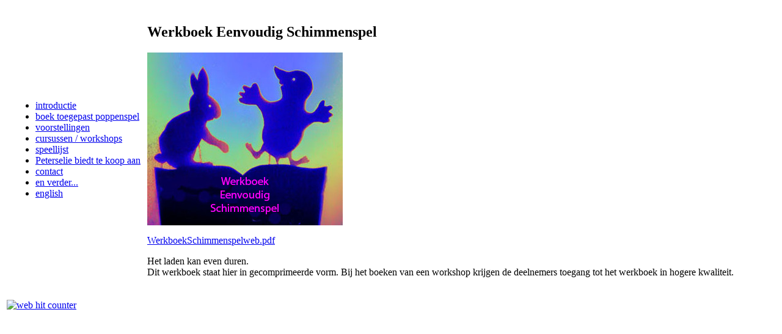

--- FILE ---
content_type: text/html; charset=utf-8
request_url: https://peterselie.nl/werkboekschimmenspel
body_size: 1015
content:
<!DOCTYPE html PUBLIC "-//W3C//DTD XHTML 1.0 Transitional//EN"
        "http://www.w3.org/TR/xhtml1/DTD/xhtml1-transitional.dtd">
<html xmlns="http://www.w3.org/1999/xhtml" lang="nl" xml:lang="nl">
<head>
<meta http-equiv="Content-Type" content="text/html; charset=utf-8" />
  <title>Werkboek Eenvoudig Schimmenspel | Poppentheater Peterselie</title>
  <meta http-equiv="Content-Style-Type" content="text/css" />
  <meta name="description" content="Poppentheater Peterselie verzorgt vrolijk poppentheater in het hele land voor kinderen vanaf twee jaar."/>
  <meta name="keywords" content="poppentheater, poppenspel, workshop, puppetry, puppeteer, poppenspeler, theater, peuter theater, meespeeltheater, verstandelijk gehandicapten"/>
  <meta http-equiv="Content-Type" content="text/html; charset=utf-8" />
<link rel="shortcut icon" href="/misc/favicon.ico" type="image/x-icon" />
  <style type="text/css" media="all">@import "/modules/node/node.css";</style>
<style type="text/css" media="all">@import "/modules/system/defaults.css";</style>
<style type="text/css" media="all">@import "/modules/system/system.css";</style>
<style type="text/css" media="all">@import "/modules/user/user.css";</style>
<style type="text/css" media="all">@import "/themes/peterselie/style.css";</style>
</head>

<body >
<table id="content">
	<tr id="header">
		<td colspan="3"/>
	</tr>
	<tr id="top-nav">
		<td colspan="3">
				
				</td>
	</tr>
	<tr>
					<td class="sidebar" id="sidebar-left">
				<div class="block block-user" id="block-user-1">
<table>
	<tr>
		<td class="tl"/>
		<td class="tside"/>
		<td class="tr"/>
	</tr>
	<tr>
		<td class="lside"/>
		<td class="mid">
			<div class="content">
<ul class="menu">
<li class="leaf"><a href="/intro" title="Poppentheater Peterselie: Introductie">introductie</a></li>
<li class="leaf"><a href="/boekpoppenspel">boek toegepast poppenspel</a></li>
<li class="leaf"><a href="/voorstellingen" title="Voorstellingen">voorstellingen</a></li>
<li class="collapsed"><a href="/cursussen_workshops" title="Cursussen / workshops">cursussen / workshops </a></li>
<li class="leaf"><a href="/speellijsten">speellijst</a></li>
<li class="leaf"><a href="/tekoop">Peterselie biedt te koop aan</a></li>
<li class="leaf"><a href="/contact" title="Contact">contact</a></li>
<li class="leaf"><a href="/enverder" title="En verder...">en verder...</a></li>
<li class="leaf"><a href="/introduction" title="English">english</a></li>

</ul>
</div>
				</td>
		<td class="rside"/>
	</tr>
	<tr>
		<td class="bl"/>
		<td class="bside"/>
		<td class="br"/>
	</tr>
</table>
</div>
			</td>
				
			<td class="main-content" id="content-left">
							<h2 class="content-title">Werkboek Eenvoudig Schimmenspel</h2>
									
						
						
						
			<!-- start main content -->
			<div class="node">
<div class="content">
<p><img src="/files/Voorkant Schimmen.jpg" alt="Voorkant Schimmen.jpg" title="Voorkant Schimmen.jpg" width="320" height="283" class="inline" /></p>
<p><a href="https://peterselie.nl/files/WerkboekSchimmenspelweb.pdf" title="Download: WerkboekSchimmenspelweb.pdf (1.62 MB)">WerkboekSchimmenspelweb.pdf</a></p>
<p>Het laden kan even duren.<br />
Dit werkboek staat hier in gecomprimeerde vorm. Bij het boeken van een workshop krijgen de deelnemers toegang tot het werkboek in hogere kwaliteit.</p>
</div>
<div class="terms"></div>
</div>
			<!-- end main content -->
			</td><!-- mainContent -->		
				
	</tr>
	<tr id="footer">
		<td colspan="3">
					<p>




<div class="statcounter"><a class="statcounter" href="https://www.statcounter.com/"><img class="statcounter" src="https://c12.statcounter.com/counter.php?sc_project=1282061&amp;java=0&amp;security=0a08137e&amp;invisible=1" alt="web hit counter" /></a></div>

</p>
				</td>
	</tr>
</table>

</body>
</html>

